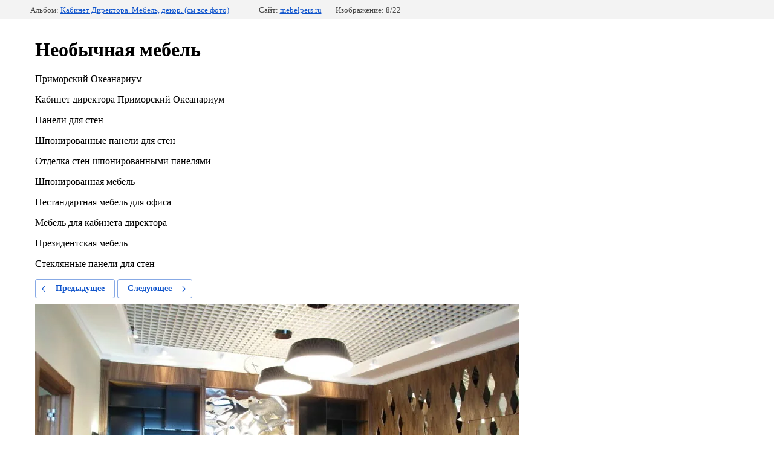

--- FILE ---
content_type: text/html; charset=utf-8
request_url: http://mebelpers.ru/primorskiy-okeanarium-1?mode=photo&photo_id=668185606
body_size: 2483
content:
			
	
	
	




	






	<!doctype html>
	<html lang="ru">
	<head>
		<meta charset="UTF-8">
		<meta name="robots" content="all"/>
		<title>dsc_0299_0.jpg</title>
		<meta http-equiv="Content-Type" content="text/html; charset=UTF-8" />
		<meta name="description" content="dsc_0299_0.jpg" />
		<meta name="keywords" content="dsc_0299_0.jpg" />
		<meta name="viewport" content="width=device-width, initial-scale=1.0, maximum-scale=1.0, user-scalable=no">
		<link rel='stylesheet' type='text/css' href='/shared/highslide-4.1.13/highslide.min.css'/>
<script type='text/javascript' src='/shared/highslide-4.1.13/highslide.packed.js'></script>
<script type='text/javascript'>
hs.graphicsDir = '/shared/highslide-4.1.13/graphics/';
hs.outlineType = null;
hs.showCredits = false;
hs.lang={cssDirection:'ltr',loadingText:'Загрузка...',loadingTitle:'Кликните чтобы отменить',focusTitle:'Нажмите чтобы перенести вперёд',fullExpandTitle:'Увеличить',fullExpandText:'Полноэкранный',previousText:'Предыдущий',previousTitle:'Назад (стрелка влево)',nextText:'Далее',nextTitle:'Далее (стрелка вправо)',moveTitle:'Передвинуть',moveText:'Передвинуть',closeText:'Закрыть',closeTitle:'Закрыть (Esc)',resizeTitle:'Восстановить размер',playText:'Слайд-шоу',playTitle:'Слайд-шоу (пробел)',pauseText:'Пауза',pauseTitle:'Приостановить слайд-шоу (пробел)',number:'Изображение %1/%2',restoreTitle:'Нажмите чтобы посмотреть картинку, используйте мышь для перетаскивания. Используйте клавиши вперёд и назад'};</script>

            <!-- 46b9544ffa2e5e73c3c971fe2ede35a5 -->
            <script src='/shared/s3/js/lang/ru.js'></script>
            <script src='/shared/s3/js/common.min.js'></script>
        <link rel='stylesheet' type='text/css' href='/shared/s3/css/calendar.css' /><link rel="canonical" href="http://mebelpers.ru/primorskiy-okeanarium-1">
<!--s3_require-->
<link rel="stylesheet" href="/g/basestyle/1.0.1/gallery2/gallery2.css" type="text/css"/>
<link rel="stylesheet" href="/g/basestyle/1.0.1/gallery2/gallery2.blue.css" type="text/css"/>
<script type="text/javascript" src="/g/basestyle/1.0.1/gallery2/gallery2.js" async></script>
<!--/s3_require-->

	</head>
	<body>
		<div class="g-page g-page-gallery2 g-page-gallery2--photo">

		
		
			<div class="g-panel g-panel--fill g-panel--no-rounded g-panel--fixed-top">
	<div class="g-gallery2-info ">
					<div class="g-gallery2-info__item">
				<div class="g-gallery2-info__item-label">Альбом:</div>
				<a href="/primorskiy-okeanarium-1?mode=album&album_id=153275901" class="g-gallery2-info__item-value">Кабинет Директора. Мебель, декор. (см все фото)</a>
			</div>
				<div class="g-gallery2-info__item">
			<div class="g-gallery2-info__item-label">Сайт:</div>
			<a href="//mebelpers.ru" class="g-gallery2-info__item-value">mebelpers.ru</a>

			<div class="g-gallery2-info__item-label">Изображение: 8/22</div>
		</div>
	</div>
</div>
			<h1>Необычная мебель</h1>
							<div class="g-row">
					<p>Приморский Океанариум</p>

<p>Кабинет директора Приморский Океанариум</p>

<p>Панели для стен</p>

<p>Шпонированные панели для стен</p>

<p>Отделка стен шпонированными панелями</p>

<p>Шпонированная мебель</p>

<p>Нестандартная мебель для офиса</p>

<p>Мебель для кабинета директора</p>

<p>Президентская мебель</p>

<p>Стеклянные панели для стен</p>
				</div>
			
										
										
			
			
			<a href="/primorskiy-okeanarium-1?mode=photo&photo_id=668186606" class="g-button g-button--invert g-button--arr-left">Предыдущее</a>
			<a href="/primorskiy-okeanarium-1?mode=photo&photo_id=668186006" class="g-button g-button--invert g-button--arr-right">Следующее</a>

			
			<div class="g-gallery2-preview ">
	<img src="/thumb/2/7dR9MCVKomuxSMX-wIPuUA/800r600/d/dsc_0299_0.jpg">
</div>

			
			<a href="/primorskiy-okeanarium-1?mode=photo&photo_id=668186606" class="g-gallery2-thumb g-gallery2-thumb--prev">
	<span class="g-gallery2-thumb__image"><img src="/thumb/2/gxGdyeYfyPHmO01KpZT6mQ/400r300/d/dsc_0312_0.jpg"></span>
	<span class="g-link g-link--arr-left">Предыдущее</span>
</a>
			
			<a href="/primorskiy-okeanarium-1?mode=photo&photo_id=668186006" class="g-gallery2-thumb g-gallery2-thumb--next">
	<span class="g-gallery2-thumb__image"><img src="/thumb/2/ZMyKOss9ckyhvGMJbCcQpg/400r300/d/dsc_0292_1.jpg"></span>
	<span class="g-link g-link--arr-right">Следующее</span>
</a>
			
			<div class="g-line"><a href="/primorskiy-okeanarium-1?mode=album&album_id=153275901" class="g-button g-button--invert">Вернуться в галерею</a></div>

		
			</div>

	
<!-- assets.bottom -->
<!-- </noscript></script></style> -->
<script src="/my/s3/js/site.min.js?1768462484" ></script>
<script src="/my/s3/js/site/defender.min.js?1768462484" ></script>
<script src="https://cp.onicon.ru/loader/5447079d72d22c93080000ef.js" data-auto async></script>
<script >/*<![CDATA[*/
var megacounter_key="7a2da73d740736abfb3154f4daf09f3a";
(function(d){
    var s = d.createElement("script");
    s.src = "//counter.megagroup.ru/loader.js?"+new Date().getTime();
    s.async = true;
    d.getElementsByTagName("head")[0].appendChild(s);
})(document);
/*]]>*/</script>
<script >/*<![CDATA[*/
$ite.start({"sid":145698,"vid":146266,"aid":9956,"stid":4,"cp":21,"active":true,"domain":"mebelpers.ru","lang":"ru","trusted":false,"debug":false,"captcha":3});
/*]]>*/</script>
<!-- /assets.bottom -->
</body>
	</html>


--- FILE ---
content_type: text/javascript
request_url: http://counter.megagroup.ru/7a2da73d740736abfb3154f4daf09f3a.js?r=&s=1280*720*24&u=http%3A%2F%2Fmebelpers.ru%2Fprimorskiy-okeanarium-1%3Fmode%3Dphoto%26photo_id%3D668185606&t=dsc_0299_0.jpg&fv=0,0&en=1&rld=0&fr=0&callback=_sntnl1768754814960&1768754814960
body_size: 204
content:
//:1
_sntnl1768754814960({date:"Sun, 18 Jan 2026 16:46:55 GMT", res:"1"})